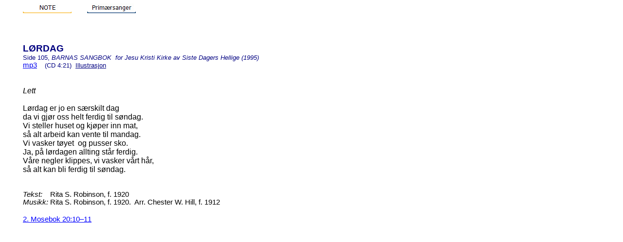

--- FILE ---
content_type: text/html
request_url: https://sdhmusikk.com/lordag.htm
body_size: 1908
content:
<html>

<head>
<meta http-equiv="Content-Language" content="no-bok">
<meta http-equiv="Content-Type" content="text/html; charset=windows-1252">
<title>LØRDAG</title>
<style>
<!--
p
	{margin-right:0cm;
	margin-left:0cm;
	font-size:12.0pt;
	font-family:"Times New Roman";
	}
h1
	{margin-bottom:.0001pt;
	page-break-after:avoid;
	font-size:14.0pt;
	font-family:Arial;
	color:#003366;
	text-transform:uppercase;
	font-weight:bold; margin-left:0cm; margin-right:0cm; margin-top:0cm}
p.MsoNormal
	{mso-style-parent:"";
	margin-bottom:.0001pt;
	font-size:12.0pt;
	font-family:Arial;
	margin-left:0cm; margin-right:0cm; margin-top:0cm}
h2
	{margin-bottom:.0001pt;
	page-break-after:avoid;
	font-size:12.0pt;
	font-family:Arial;
	font-weight:normal;
	font-style:italic; margin-left:0cm; margin-right:0cm; margin-top:0cm}
h3
	{margin-bottom:.0001pt;
	page-break-after:avoid;
	font-size:11.0pt;
	font-family:Arial;
	font-weight:bold; margin-left:0cm; margin-right:0cm; margin-top:0cm}
-->
</style>
<script language="JavaScript">
<!--
function FP_swapImg() {//v1.0
 var doc=document,args=arguments,elm,n; doc.$imgSwaps=new Array(); for(n=2; n<args.length;
 n+=2) { elm=FP_getObjectByID(args[n]); if(elm) { doc.$imgSwaps[doc.$imgSwaps.length]=elm;
 elm.$src=elm.src; elm.src=args[n+1]; } }
}

function FP_preloadImgs() {//v1.0
 var d=document,a=arguments; if(!d.FP_imgs) d.FP_imgs=new Array();
 for(var i=0; i<a.length; i++) { d.FP_imgs[i]=new Image; d.FP_imgs[i].src=a[i]; }
}

function FP_getObjectByID(id,o) {//v1.0
 var c,el,els,f,m,n; if(!o)o=document; if(o.getElementById) el=o.getElementById(id);
 else if(o.layers) c=o.layers; else if(o.all) el=o.all[id]; if(el) return el;
 if(o.id==id || o.name==id) return o; if(o.childNodes) c=o.childNodes; if(c)
 for(n=0; n<c.length; n++) { el=FP_getObjectByID(id,c[n]); if(el) return el; }
 f=o.forms; if(f) for(n=0; n<f.length; n++) { els=f[n].elements;
 for(m=0; m<els.length; m++){ el=FP_getObjectByID(id,els[n]); if(el) return el; } }
 return null;
}
// -->
</script>
</head>

<body onload="FP_preloadImgs(/*url*/'button303.jpg', /*url*/'button302.jpg', /*url*/'button3C2.jpg', /*url*/'button3B2.jpg')">

<table border="0" cellpadding="0" cellspacing="0" width="587" height="494">
	<!-- MSTableType="layout" -->
	<tr>
		<td width="39">&nbsp;</td>
		<td valign="top" height="494" width="548">
		<!-- MSCellType="ContentBody" -->
		
<h3 style="margin-top: -1px; margin-bottom: -1px">
<a target="_blank" href="http://www.lds.org/music/library/childrens-songbook/saturday?lang=eng">
<img border="0" id="img4" src="button304.jpg" height="20" width="100" alt="NOTE" onmouseover="FP_swapImg(1,0,/*id*/'img4',/*url*/'button302.jpg')" onmouseout="FP_swapImg(0,0,/*id*/'img4',/*url*/'button304.jpg')" onmousedown="FP_swapImg(1,0,/*id*/'img4',/*url*/'button303.jpg')" onmouseup="FP_swapImg(0,0,/*id*/'img4',/*url*/'button302.jpg')" fp-style="fp-btn: Simple Line 4; fp-orig: 0" fp-title="NOTE"></a>&nbsp;&nbsp;&nbsp;&nbsp;&nbsp;&nbsp;&nbsp;
	<a href="barnas_sangbok.htm">
	<img border="0" id="img5" src="button3A2.jpg" height="20" width="100" alt="Primærsanger" onmouseover="FP_swapImg(1,0,/*id*/'img5',/*url*/'button3B2.jpg')" onmouseout="FP_swapImg(0,0,/*id*/'img5',/*url*/'button3A2.jpg')" onmousedown="FP_swapImg(1,0,/*id*/'img5',/*url*/'button3C2.jpg')" onmouseup="FP_swapImg(0,0,/*id*/'img5',/*url*/'button3B2.jpg')" fp-style="fp-btn: Simple Line 1; fp-orig: 0" fp-title="Primærsanger"></a>
</h3>
<h3 style="margin-top: -1px; margin-bottom: -1px">&nbsp;</h3>
<h3 style="margin-top: -1px; margin-bottom: -1px">&nbsp;</h3>
<h3 style="margin-top: -1px; margin-bottom: -1px">&nbsp;</h3>
<h3 style="margin-top: -1px; margin-bottom: -1px">&nbsp;</h3>
<h3 style="margin-top: -1px; margin-bottom: -1px">
<span style="font-size: 14pt; color: #000080">LØRDAG</span></h3>
<p class="MsoNormal"><span style="font-size: 10.0pt; color: navy">Side 105, <i>
BARNAS SANGBOK</i>&nbsp; <i>for Jesu Kristi Kirke av Siste Dagers Hellige (1995)&nbsp;</i></span><span style="font-size: 11.0pt"><font color="#FF0000">
</font>&nbsp;&nbsp;
</span></p>
		<p class="MsoNormal"><span style="font-size: 11.0pt">
		<a href="http://broadcast.lds.org/churchmusic/MP3/1/2/nowords/196.mp3">mp3</a>&nbsp;&nbsp;&nbsp;
</span><span style="font-size: 10.0pt; color: navy">(CD 4:21)&nbsp;
		<a target="_blank" href="lordag.doc"><font color="#000080">Illustrasjon</font></a></span></p>
<p class="MsoNormal">&nbsp;</p>
		<p class="MsoNormal">&nbsp;</p>
<h2>Lett</h2>
<p class="MsoNormal">&nbsp;</p>
<p class="MsoNormal">Lørdag er jo en særskilt dag </p>
<p class="MsoNormal">da vi gjør oss helt ferdig til søndag.</p>
<p class="MsoNormal">Vi steller huset og kjøper inn mat, </p>
<p class="MsoNormal">så alt arbeid kan vente til mandag.</p>
<p class="MsoNormal">Vi vasker tøyet&nbsp; og pusser sko.&nbsp; </p>
<p class="MsoNormal">Ja, på lørdagen allting står ferdig.</p>
<p class="MsoNormal">Våre negler klippes, vi vasker vårt hår, </p>
<p class="MsoNormal">så alt kan bli ferdig til søndag.</p>
<h3>&nbsp;</h3>
<p style="margin-top: 0; margin-bottom: 0">&nbsp;</p>
<p style="margin-top: 0; margin-bottom: 0"><em>
<span style="font-size: 11.0pt; font-family: Arial">Tekst:</span></em><span style="font-size: 11.0pt; font-family: Arial">&nbsp;&nbsp;&nbsp; 
Rita S. Robinson, f. 1920</span></p>
<p style="margin-top: 0; margin-bottom: 0"><em>
<span lang="EN-GB" style="font-size: 11.0pt; font-family: Arial">Musikk:</span></em><span lang="EN-GB" style="font-size: 11.0pt; font-family: Arial"> 
Rita S. Robinson, f. 1920.&nbsp; Arr. Chester W. Hill, f. 1912</span></p>
<p style="margin-top: 0; margin-bottom: 0">&nbsp;</p>
<span style="font-size: 11.0pt; font-family: Arial">
<a target="contentWindow" style="color: blue; text-decoration: underline; text-underline: single" href="http://scriptures.lds.org/ex/20/10-11#10">
2. Mosebok 20:10–11</a></span><span style="font-size: 12.0pt; font-family: Arial">
</span>

&nbsp;</td>
	</tr>
</table>

</body>

</html>
